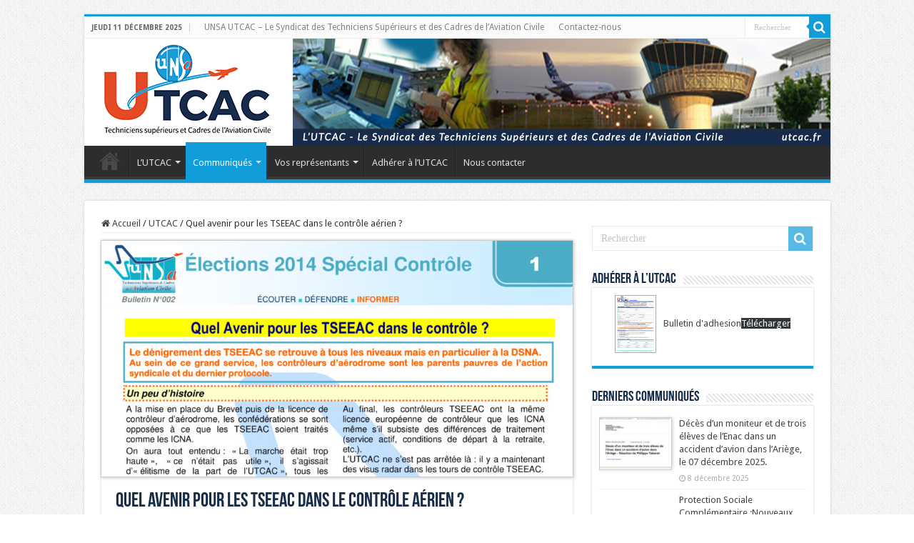

--- FILE ---
content_type: text/html; charset=UTF-8
request_url: https://www.utcac.fr/2014/quel-avenir-pour-les-tseeac-dans-le-controle-aerien/
body_size: 13001
content:
<!DOCTYPE html>
<html lang="fr-FR" prefix="og: http://ogp.me/ns#">
<head>
<meta charset="UTF-8" />
<link rel="profile" href="http://gmpg.org/xfn/11" />
<link rel="pingback" href="https://www.utcac.fr/xmlrpc.php" />
<title>Quel avenir pour les TSEEAC dans le contrôle aérien ? &#8211; UNSA-UTCAC</title>
<meta property="og:title" content="Quel avenir pour les TSEEAC dans le contrôle aérien ? - UNSA-UTCAC"/>
<meta property="og:type" content="article"/>
<meta property="og:description" content="Quel avenir pour les TSEEAC dans le contrôle aérien ? Le dénigrement des TSEEAC se retrouve à tous l"/>
<meta property="og:url" content="https://www.utcac.fr/2014/quel-avenir-pour-les-tseeac-dans-le-controle-aerien/"/>
<meta property="og:site_name" content="UNSA-UTCAC"/>
<meta property="og:image" content="https://www.utcac.fr/wp-content/uploads/utcac_elections_2014_bulletin_na002-pdf-1.jpg" />
<meta name='robots' content='max-image-preview:large' />
<link rel='dns-prefetch' href='//fonts.googleapis.com' />
<link rel="alternate" type="application/rss+xml" title="UNSA-UTCAC &raquo; Flux" href="https://www.utcac.fr/feed/" />
<link rel="alternate" type="application/rss+xml" title="UNSA-UTCAC &raquo; Flux des commentaires" href="https://www.utcac.fr/comments/feed/" />
<link rel="alternate" title="oEmbed (JSON)" type="application/json+oembed" href="https://www.utcac.fr/wp-json/oembed/1.0/embed?url=https%3A%2F%2Fwww.utcac.fr%2F2014%2Fquel-avenir-pour-les-tseeac-dans-le-controle-aerien%2F" />
<link rel="alternate" title="oEmbed (XML)" type="text/xml+oembed" href="https://www.utcac.fr/wp-json/oembed/1.0/embed?url=https%3A%2F%2Fwww.utcac.fr%2F2014%2Fquel-avenir-pour-les-tseeac-dans-le-controle-aerien%2F&#038;format=xml" />
<style id='wp-img-auto-sizes-contain-inline-css' type='text/css'>
img:is([sizes=auto i],[sizes^="auto," i]){contain-intrinsic-size:3000px 1500px}
/*# sourceURL=wp-img-auto-sizes-contain-inline-css */
</style>
<style id='wp-emoji-styles-inline-css' type='text/css'>

	img.wp-smiley, img.emoji {
		display: inline !important;
		border: none !important;
		box-shadow: none !important;
		height: 1em !important;
		width: 1em !important;
		margin: 0 0.07em !important;
		vertical-align: -0.1em !important;
		background: none !important;
		padding: 0 !important;
	}
/*# sourceURL=wp-emoji-styles-inline-css */
</style>
<style id='wp-block-library-inline-css' type='text/css'>
:root{--wp-block-synced-color:#7a00df;--wp-block-synced-color--rgb:122,0,223;--wp-bound-block-color:var(--wp-block-synced-color);--wp-editor-canvas-background:#ddd;--wp-admin-theme-color:#007cba;--wp-admin-theme-color--rgb:0,124,186;--wp-admin-theme-color-darker-10:#006ba1;--wp-admin-theme-color-darker-10--rgb:0,107,160.5;--wp-admin-theme-color-darker-20:#005a87;--wp-admin-theme-color-darker-20--rgb:0,90,135;--wp-admin-border-width-focus:2px}@media (min-resolution:192dpi){:root{--wp-admin-border-width-focus:1.5px}}.wp-element-button{cursor:pointer}:root .has-very-light-gray-background-color{background-color:#eee}:root .has-very-dark-gray-background-color{background-color:#313131}:root .has-very-light-gray-color{color:#eee}:root .has-very-dark-gray-color{color:#313131}:root .has-vivid-green-cyan-to-vivid-cyan-blue-gradient-background{background:linear-gradient(135deg,#00d084,#0693e3)}:root .has-purple-crush-gradient-background{background:linear-gradient(135deg,#34e2e4,#4721fb 50%,#ab1dfe)}:root .has-hazy-dawn-gradient-background{background:linear-gradient(135deg,#faaca8,#dad0ec)}:root .has-subdued-olive-gradient-background{background:linear-gradient(135deg,#fafae1,#67a671)}:root .has-atomic-cream-gradient-background{background:linear-gradient(135deg,#fdd79a,#004a59)}:root .has-nightshade-gradient-background{background:linear-gradient(135deg,#330968,#31cdcf)}:root .has-midnight-gradient-background{background:linear-gradient(135deg,#020381,#2874fc)}:root{--wp--preset--font-size--normal:16px;--wp--preset--font-size--huge:42px}.has-regular-font-size{font-size:1em}.has-larger-font-size{font-size:2.625em}.has-normal-font-size{font-size:var(--wp--preset--font-size--normal)}.has-huge-font-size{font-size:var(--wp--preset--font-size--huge)}.has-text-align-center{text-align:center}.has-text-align-left{text-align:left}.has-text-align-right{text-align:right}.has-fit-text{white-space:nowrap!important}#end-resizable-editor-section{display:none}.aligncenter{clear:both}.items-justified-left{justify-content:flex-start}.items-justified-center{justify-content:center}.items-justified-right{justify-content:flex-end}.items-justified-space-between{justify-content:space-between}.screen-reader-text{border:0;clip-path:inset(50%);height:1px;margin:-1px;overflow:hidden;padding:0;position:absolute;width:1px;word-wrap:normal!important}.screen-reader-text:focus{background-color:#ddd;clip-path:none;color:#444;display:block;font-size:1em;height:auto;left:5px;line-height:normal;padding:15px 23px 14px;text-decoration:none;top:5px;width:auto;z-index:100000}html :where(.has-border-color){border-style:solid}html :where([style*=border-top-color]){border-top-style:solid}html :where([style*=border-right-color]){border-right-style:solid}html :where([style*=border-bottom-color]){border-bottom-style:solid}html :where([style*=border-left-color]){border-left-style:solid}html :where([style*=border-width]){border-style:solid}html :where([style*=border-top-width]){border-top-style:solid}html :where([style*=border-right-width]){border-right-style:solid}html :where([style*=border-bottom-width]){border-bottom-style:solid}html :where([style*=border-left-width]){border-left-style:solid}html :where(img[class*=wp-image-]){height:auto;max-width:100%}:where(figure){margin:0 0 1em}html :where(.is-position-sticky){--wp-admin--admin-bar--position-offset:var(--wp-admin--admin-bar--height,0px)}@media screen and (max-width:600px){html :where(.is-position-sticky){--wp-admin--admin-bar--position-offset:0px}}

/*# sourceURL=wp-block-library-inline-css */
</style><style id='wp-block-paragraph-inline-css' type='text/css'>
.is-small-text{font-size:.875em}.is-regular-text{font-size:1em}.is-large-text{font-size:2.25em}.is-larger-text{font-size:3em}.has-drop-cap:not(:focus):first-letter{float:left;font-size:8.4em;font-style:normal;font-weight:100;line-height:.68;margin:.05em .1em 0 0;text-transform:uppercase}body.rtl .has-drop-cap:not(:focus):first-letter{float:none;margin-left:.1em}p.has-drop-cap.has-background{overflow:hidden}:root :where(p.has-background){padding:1.25em 2.375em}:where(p.has-text-color:not(.has-link-color)) a{color:inherit}p.has-text-align-left[style*="writing-mode:vertical-lr"],p.has-text-align-right[style*="writing-mode:vertical-rl"]{rotate:180deg}
/*# sourceURL=https://www.utcac.fr/wp-includes/blocks/paragraph/style.min.css */
</style>
<style id='global-styles-inline-css' type='text/css'>
:root{--wp--preset--aspect-ratio--square: 1;--wp--preset--aspect-ratio--4-3: 4/3;--wp--preset--aspect-ratio--3-4: 3/4;--wp--preset--aspect-ratio--3-2: 3/2;--wp--preset--aspect-ratio--2-3: 2/3;--wp--preset--aspect-ratio--16-9: 16/9;--wp--preset--aspect-ratio--9-16: 9/16;--wp--preset--color--black: #000000;--wp--preset--color--cyan-bluish-gray: #abb8c3;--wp--preset--color--white: #ffffff;--wp--preset--color--pale-pink: #f78da7;--wp--preset--color--vivid-red: #cf2e2e;--wp--preset--color--luminous-vivid-orange: #ff6900;--wp--preset--color--luminous-vivid-amber: #fcb900;--wp--preset--color--light-green-cyan: #7bdcb5;--wp--preset--color--vivid-green-cyan: #00d084;--wp--preset--color--pale-cyan-blue: #8ed1fc;--wp--preset--color--vivid-cyan-blue: #0693e3;--wp--preset--color--vivid-purple: #9b51e0;--wp--preset--gradient--vivid-cyan-blue-to-vivid-purple: linear-gradient(135deg,rgb(6,147,227) 0%,rgb(155,81,224) 100%);--wp--preset--gradient--light-green-cyan-to-vivid-green-cyan: linear-gradient(135deg,rgb(122,220,180) 0%,rgb(0,208,130) 100%);--wp--preset--gradient--luminous-vivid-amber-to-luminous-vivid-orange: linear-gradient(135deg,rgb(252,185,0) 0%,rgb(255,105,0) 100%);--wp--preset--gradient--luminous-vivid-orange-to-vivid-red: linear-gradient(135deg,rgb(255,105,0) 0%,rgb(207,46,46) 100%);--wp--preset--gradient--very-light-gray-to-cyan-bluish-gray: linear-gradient(135deg,rgb(238,238,238) 0%,rgb(169,184,195) 100%);--wp--preset--gradient--cool-to-warm-spectrum: linear-gradient(135deg,rgb(74,234,220) 0%,rgb(151,120,209) 20%,rgb(207,42,186) 40%,rgb(238,44,130) 60%,rgb(251,105,98) 80%,rgb(254,248,76) 100%);--wp--preset--gradient--blush-light-purple: linear-gradient(135deg,rgb(255,206,236) 0%,rgb(152,150,240) 100%);--wp--preset--gradient--blush-bordeaux: linear-gradient(135deg,rgb(254,205,165) 0%,rgb(254,45,45) 50%,rgb(107,0,62) 100%);--wp--preset--gradient--luminous-dusk: linear-gradient(135deg,rgb(255,203,112) 0%,rgb(199,81,192) 50%,rgb(65,88,208) 100%);--wp--preset--gradient--pale-ocean: linear-gradient(135deg,rgb(255,245,203) 0%,rgb(182,227,212) 50%,rgb(51,167,181) 100%);--wp--preset--gradient--electric-grass: linear-gradient(135deg,rgb(202,248,128) 0%,rgb(113,206,126) 100%);--wp--preset--gradient--midnight: linear-gradient(135deg,rgb(2,3,129) 0%,rgb(40,116,252) 100%);--wp--preset--font-size--small: 13px;--wp--preset--font-size--medium: 20px;--wp--preset--font-size--large: 36px;--wp--preset--font-size--x-large: 42px;--wp--preset--spacing--20: 0.44rem;--wp--preset--spacing--30: 0.67rem;--wp--preset--spacing--40: 1rem;--wp--preset--spacing--50: 1.5rem;--wp--preset--spacing--60: 2.25rem;--wp--preset--spacing--70: 3.38rem;--wp--preset--spacing--80: 5.06rem;--wp--preset--shadow--natural: 6px 6px 9px rgba(0, 0, 0, 0.2);--wp--preset--shadow--deep: 12px 12px 50px rgba(0, 0, 0, 0.4);--wp--preset--shadow--sharp: 6px 6px 0px rgba(0, 0, 0, 0.2);--wp--preset--shadow--outlined: 6px 6px 0px -3px rgb(255, 255, 255), 6px 6px rgb(0, 0, 0);--wp--preset--shadow--crisp: 6px 6px 0px rgb(0, 0, 0);}:where(.is-layout-flex){gap: 0.5em;}:where(.is-layout-grid){gap: 0.5em;}body .is-layout-flex{display: flex;}.is-layout-flex{flex-wrap: wrap;align-items: center;}.is-layout-flex > :is(*, div){margin: 0;}body .is-layout-grid{display: grid;}.is-layout-grid > :is(*, div){margin: 0;}:where(.wp-block-columns.is-layout-flex){gap: 2em;}:where(.wp-block-columns.is-layout-grid){gap: 2em;}:where(.wp-block-post-template.is-layout-flex){gap: 1.25em;}:where(.wp-block-post-template.is-layout-grid){gap: 1.25em;}.has-black-color{color: var(--wp--preset--color--black) !important;}.has-cyan-bluish-gray-color{color: var(--wp--preset--color--cyan-bluish-gray) !important;}.has-white-color{color: var(--wp--preset--color--white) !important;}.has-pale-pink-color{color: var(--wp--preset--color--pale-pink) !important;}.has-vivid-red-color{color: var(--wp--preset--color--vivid-red) !important;}.has-luminous-vivid-orange-color{color: var(--wp--preset--color--luminous-vivid-orange) !important;}.has-luminous-vivid-amber-color{color: var(--wp--preset--color--luminous-vivid-amber) !important;}.has-light-green-cyan-color{color: var(--wp--preset--color--light-green-cyan) !important;}.has-vivid-green-cyan-color{color: var(--wp--preset--color--vivid-green-cyan) !important;}.has-pale-cyan-blue-color{color: var(--wp--preset--color--pale-cyan-blue) !important;}.has-vivid-cyan-blue-color{color: var(--wp--preset--color--vivid-cyan-blue) !important;}.has-vivid-purple-color{color: var(--wp--preset--color--vivid-purple) !important;}.has-black-background-color{background-color: var(--wp--preset--color--black) !important;}.has-cyan-bluish-gray-background-color{background-color: var(--wp--preset--color--cyan-bluish-gray) !important;}.has-white-background-color{background-color: var(--wp--preset--color--white) !important;}.has-pale-pink-background-color{background-color: var(--wp--preset--color--pale-pink) !important;}.has-vivid-red-background-color{background-color: var(--wp--preset--color--vivid-red) !important;}.has-luminous-vivid-orange-background-color{background-color: var(--wp--preset--color--luminous-vivid-orange) !important;}.has-luminous-vivid-amber-background-color{background-color: var(--wp--preset--color--luminous-vivid-amber) !important;}.has-light-green-cyan-background-color{background-color: var(--wp--preset--color--light-green-cyan) !important;}.has-vivid-green-cyan-background-color{background-color: var(--wp--preset--color--vivid-green-cyan) !important;}.has-pale-cyan-blue-background-color{background-color: var(--wp--preset--color--pale-cyan-blue) !important;}.has-vivid-cyan-blue-background-color{background-color: var(--wp--preset--color--vivid-cyan-blue) !important;}.has-vivid-purple-background-color{background-color: var(--wp--preset--color--vivid-purple) !important;}.has-black-border-color{border-color: var(--wp--preset--color--black) !important;}.has-cyan-bluish-gray-border-color{border-color: var(--wp--preset--color--cyan-bluish-gray) !important;}.has-white-border-color{border-color: var(--wp--preset--color--white) !important;}.has-pale-pink-border-color{border-color: var(--wp--preset--color--pale-pink) !important;}.has-vivid-red-border-color{border-color: var(--wp--preset--color--vivid-red) !important;}.has-luminous-vivid-orange-border-color{border-color: var(--wp--preset--color--luminous-vivid-orange) !important;}.has-luminous-vivid-amber-border-color{border-color: var(--wp--preset--color--luminous-vivid-amber) !important;}.has-light-green-cyan-border-color{border-color: var(--wp--preset--color--light-green-cyan) !important;}.has-vivid-green-cyan-border-color{border-color: var(--wp--preset--color--vivid-green-cyan) !important;}.has-pale-cyan-blue-border-color{border-color: var(--wp--preset--color--pale-cyan-blue) !important;}.has-vivid-cyan-blue-border-color{border-color: var(--wp--preset--color--vivid-cyan-blue) !important;}.has-vivid-purple-border-color{border-color: var(--wp--preset--color--vivid-purple) !important;}.has-vivid-cyan-blue-to-vivid-purple-gradient-background{background: var(--wp--preset--gradient--vivid-cyan-blue-to-vivid-purple) !important;}.has-light-green-cyan-to-vivid-green-cyan-gradient-background{background: var(--wp--preset--gradient--light-green-cyan-to-vivid-green-cyan) !important;}.has-luminous-vivid-amber-to-luminous-vivid-orange-gradient-background{background: var(--wp--preset--gradient--luminous-vivid-amber-to-luminous-vivid-orange) !important;}.has-luminous-vivid-orange-to-vivid-red-gradient-background{background: var(--wp--preset--gradient--luminous-vivid-orange-to-vivid-red) !important;}.has-very-light-gray-to-cyan-bluish-gray-gradient-background{background: var(--wp--preset--gradient--very-light-gray-to-cyan-bluish-gray) !important;}.has-cool-to-warm-spectrum-gradient-background{background: var(--wp--preset--gradient--cool-to-warm-spectrum) !important;}.has-blush-light-purple-gradient-background{background: var(--wp--preset--gradient--blush-light-purple) !important;}.has-blush-bordeaux-gradient-background{background: var(--wp--preset--gradient--blush-bordeaux) !important;}.has-luminous-dusk-gradient-background{background: var(--wp--preset--gradient--luminous-dusk) !important;}.has-pale-ocean-gradient-background{background: var(--wp--preset--gradient--pale-ocean) !important;}.has-electric-grass-gradient-background{background: var(--wp--preset--gradient--electric-grass) !important;}.has-midnight-gradient-background{background: var(--wp--preset--gradient--midnight) !important;}.has-small-font-size{font-size: var(--wp--preset--font-size--small) !important;}.has-medium-font-size{font-size: var(--wp--preset--font-size--medium) !important;}.has-large-font-size{font-size: var(--wp--preset--font-size--large) !important;}.has-x-large-font-size{font-size: var(--wp--preset--font-size--x-large) !important;}
/*# sourceURL=global-styles-inline-css */
</style>

<style id='classic-theme-styles-inline-css' type='text/css'>
/*! This file is auto-generated */
.wp-block-button__link{color:#fff;background-color:#32373c;border-radius:9999px;box-shadow:none;text-decoration:none;padding:calc(.667em + 2px) calc(1.333em + 2px);font-size:1.125em}.wp-block-file__button{background:#32373c;color:#fff;text-decoration:none}
/*# sourceURL=/wp-includes/css/classic-themes.min.css */
</style>
<link rel='stylesheet' id='taqyeem-buttons-style-css' href='https://www.utcac.fr/wp-content/plugins/taqyeem-buttons/assets/style.css' type='text/css' media='all' />
<link rel='stylesheet' id='taqyeem-style-css' href='https://www.utcac.fr/wp-content/plugins/taqyeem/style.css' type='text/css' media='all' />
<link rel='stylesheet' id='tie-style-css' href='https://www.utcac.fr/wp-content/themes/sahifa/style.css' type='text/css' media='all' />
<link rel='stylesheet' id='tie-ilightbox-skin-css' href='https://www.utcac.fr/wp-content/themes/sahifa/css/ilightbox/dark-skin/skin.css' type='text/css' media='all' />
<link rel='stylesheet' id='Droid+Sans-css' href='https://fonts.googleapis.com/css?family=Droid+Sans%3Aregular%2C700&#038;subset=latin%2Clatin-ext' type='text/css' media='all' />
<link rel='stylesheet' id='wp_mailjet_form_builder_widget-widget-front-styles-css' href='https://www.utcac.fr/wp-content/plugins/mailjet-for-wordpress/src/widgetformbuilder/css/front-widget.css' type='text/css' media='all' />
<script type="text/javascript" src="https://www.utcac.fr/wp-includes/js/jquery/jquery.min.js" id="jquery-core-js"></script>
<script type="text/javascript" src="https://www.utcac.fr/wp-includes/js/jquery/jquery-migrate.min.js" id="jquery-migrate-js"></script>
<script type="text/javascript" src="https://www.utcac.fr/wp-content/plugins/taqyeem/js/tie.js" id="taqyeem-main-js"></script>
<link rel="https://api.w.org/" href="https://www.utcac.fr/wp-json/" /><link rel="alternate" title="JSON" type="application/json" href="https://www.utcac.fr/wp-json/wp/v2/posts/3924" /><link rel="EditURI" type="application/rsd+xml" title="RSD" href="https://www.utcac.fr/xmlrpc.php?rsd" />
<meta name="generator" content="WordPress 6.9" />
<link rel="canonical" href="https://www.utcac.fr/2014/quel-avenir-pour-les-tseeac-dans-le-controle-aerien/" />
<link rel='shortlink' href='https://www.utcac.fr/?p=3924' />
<script type='text/javascript'>
/* <![CDATA[ */
var taqyeem = {"ajaxurl":"https://www.utcac.fr/wp-admin/admin-ajax.php" , "your_rating":"Your Rating:"};
/* ]]> */
</script>

<style type="text/css" media="screen">

</style>
<link rel="shortcut icon" href="https://www.utcac.fr/wp-content/uploads/apple-touch-icon-152x152-1.png" title="Favicon" />
<!--[if IE]>
<script type="text/javascript">jQuery(document).ready(function (){ jQuery(".menu-item").has("ul").children("a").attr("aria-haspopup", "true");});</script>
<![endif]-->
<!--[if lt IE 9]>
<script src="https://www.utcac.fr/wp-content/themes/sahifa/js/html5.js"></script>
<script src="https://www.utcac.fr/wp-content/themes/sahifa/js/selectivizr-min.js"></script>
<![endif]-->
<!--[if IE 9]>
<link rel="stylesheet" type="text/css" media="all" href="https://www.utcac.fr/wp-content/themes/sahifa/css/ie9.css" />
<![endif]-->
<!--[if IE 8]>
<link rel="stylesheet" type="text/css" media="all" href="https://www.utcac.fr/wp-content/themes/sahifa/css/ie8.css" />
<![endif]-->
<!--[if IE 7]>
<link rel="stylesheet" type="text/css" media="all" href="https://www.utcac.fr/wp-content/themes/sahifa/css/ie7.css" />
<![endif]-->


<meta name="viewport" content="width=device-width, initial-scale=1.0" />
<link rel="apple-touch-icon-precomposed" sizes="144x144" href="https://www.utcac.fr/wp-content/uploads/apple-touch-icon-144x144-1.png" />
<link rel="apple-touch-icon-precomposed" sizes="120x120" href="https://www.utcac.fr/wp-content/uploads/apple-touch-icon.png" />
<link rel="apple-touch-icon-precomposed" sizes="72x72" href="https://www.utcac.fr/wp-content/uploads/apple-touch-icon-72x72-1.png" />
<link rel="apple-touch-icon-precomposed" href="https://www.utcac.fr/wp-content/uploads/apple-touch-icon-57x57-1.png" />



<style type="text/css" media="screen">

body{
	font-family: 'Droid Sans';
}

.page-title{
	color :#182d4a;
}

.post-title{
	color :#182d4a;
	font-weight: 900;
}

h2.post-box-title, h2.post-box-title a{
	color :#182d4a;
}

h3.post-box-title, h3.post-box-title a{
	color :#182d4a;
}

body.single .entry, body.page .entry{
	font-size : 14px;
}

.widget-top h4, .widget-top h4 a{
	color :#182d4a;
}

.cat-box-title h2, .cat-box-title h2 a, .block-head h3, #respond h3, #comments-title, h2.review-box-header, .woocommerce-tabs .entry-content h2, .woocommerce .related.products h2, .entry .woocommerce h2, .woocommerce-billing-fields h3, .woocommerce-shipping-fields h3, #order_review_heading, #bbpress-forums fieldset.bbp-form legend, #buddypress .item-body h4, #buddypress #item-body h4{
	color :#182d4a;
}

::-webkit-scrollbar {
	width: 8px;
	height:8px;
}

#main-nav,
.cat-box-content,
#sidebar .widget-container,
.post-listing,
#commentform {
	border-bottom-color: #109dd9;
}

.search-block .search-button,
#topcontrol,
#main-nav ul li.current-menu-item a,
#main-nav ul li.current-menu-item a:hover,
#main-nav ul li.current_page_parent a,
#main-nav ul li.current_page_parent a:hover,
#main-nav ul li.current-menu-parent a,
#main-nav ul li.current-menu-parent a:hover,
#main-nav ul li.current-page-ancestor a,
#main-nav ul li.current-page-ancestor a:hover,
.pagination span.current,
.share-post span.share-text,
.flex-control-paging li a.flex-active,
.ei-slider-thumbs li.ei-slider-element,
.review-percentage .review-item span span,
.review-final-score,
.button,
a.button,
a.more-link,
#main-content input[type="submit"],
.form-submit #submit,
#login-form .login-button,
.widget-feedburner .feedburner-subscribe,
input[type="submit"],
#buddypress button,
#buddypress a.button,
#buddypress input[type=submit],
#buddypress input[type=reset],
#buddypress ul.button-nav li a,
#buddypress div.generic-button a,
#buddypress .comment-reply-link,
#buddypress div.item-list-tabs ul li a span,
#buddypress div.item-list-tabs ul li.selected a,
#buddypress div.item-list-tabs ul li.current a,
#buddypress #members-directory-form div.item-list-tabs ul li.selected span,
#members-list-options a.selected,
#groups-list-options a.selected,
body.dark-skin #buddypress div.item-list-tabs ul li a span,
body.dark-skin #buddypress div.item-list-tabs ul li.selected a,
body.dark-skin #buddypress div.item-list-tabs ul li.current a,
body.dark-skin #members-list-options a.selected,
body.dark-skin #groups-list-options a.selected,
.search-block-large .search-button,
#featured-posts .flex-next:hover,
#featured-posts .flex-prev:hover,
a.tie-cart span.shooping-count,
.woocommerce span.onsale,
.woocommerce-page span.onsale ,
.woocommerce .widget_price_filter .ui-slider .ui-slider-handle,
.woocommerce-page .widget_price_filter .ui-slider .ui-slider-handle,
#check-also-close,
a.post-slideshow-next,
a.post-slideshow-prev,
.widget_price_filter .ui-slider .ui-slider-handle,
.quantity .minus:hover,
.quantity .plus:hover,
.mejs-container .mejs-controls .mejs-time-rail .mejs-time-current,
#reading-position-indicator  {
	background-color:#109dd9;
}

::-webkit-scrollbar-thumb{
	background-color:#109dd9 !important;
}

#theme-footer,
#theme-header,
.top-nav ul li.current-menu-item:before,
#main-nav .menu-sub-content ,
#main-nav ul ul,
#check-also-box {
	border-top-color: #109dd9;
}

.search-block:after {
	border-right-color:#109dd9;
}

body.rtl .search-block:after {
	border-left-color:#109dd9;
}

#main-nav ul > li.menu-item-has-children:hover > a:after,
#main-nav ul > li.mega-menu:hover > a:after {
	border-color:transparent transparent #109dd9;
}

.widget.timeline-posts li a:hover,
.widget.timeline-posts li a:hover span.tie-date {
	color: #109dd9;
}

.widget.timeline-posts li a:hover span.tie-date:before {
	background: #109dd9;
	border-color: #109dd9;
}

#order_review,
#order_review_heading {
	border-color: #109dd9;
}


body {
	background-image : url(https://www.utcac.fr/wp-content/themes/sahifa/images/patterns/body-bg1.png);
	background-position: top center;
}

a:hover {
	color: #e5502f;
	text-decoration: underline;
}
		
.breaking-news span.breaking-news-title {background: #e5502f;}

h2.post-box-title, h2.post-box-title a { font-weight:700;}
.entry h2 {font-size:1.5rem; color:#109dd9;}
.entry h3 {font-size:1.3rem; color:#555555;margin-left:20px;}
figcaption {color:#999999;}

.trombinoscope img {height:150px!important;}
.trombinoscope figure {text-align:center;}

.post-thumbnail, .single-post-thumb {
    aspect-ratio:2;
    overflow: hidden;
    border: 1px solid #ccc;
    filter: drop-shadow(1px 1px 2px #cccccc);
}

.cat-box.recent-box .post-thumbnail { width:35%; }

.post-tag.tag-corps { margin:0; }
.post-tag.tag-corps a { background-color:#e5502f;font-size:14px; }
.post-tag.tag-corps a::before { border-right-color:#e5502f; }

@media only screen and (max-width: 985px) and (min-width: 768px){
	header .logo {overflow: hidden;}
header .logo img {margin-left: 40px;}
}

@media only screen and (max-width: 767px) and (min-width: 480px){
	header .logo {overflow: hidden;}
header .logo img {margin-left: 40px;}
}

@media only screen and (max-width: 479px) and (min-width: 320px){
	header .logo {overflow: hidden;}
header .logo img {margin-left: 50px;}
#slide-out-open {top:15px;}
section, .widget {margin-left:1rem;margin-right:1rem;}
}

</style>

		<script type="text/javascript">
			/* <![CDATA[ */
				var sf_position = '0';
				var sf_templates = "<a href=\"{search_url_escaped}\">Aucun r\u00e9sultat<\/a>";
				var sf_input = '.search-live';
				jQuery(document).ready(function(){
					jQuery(sf_input).ajaxyLiveSearch({"expand":false,"searchUrl":"https:\/\/www.utcac.fr\/?s=%s","text":"Search","delay":500,"iwidth":180,"width":315,"ajaxUrl":"https:\/\/www.utcac.fr\/wp-admin\/admin-ajax.php","rtl":0});
					jQuery(".live-search_ajaxy-selective-input").keyup(function() {
						var width = jQuery(this).val().length * 8;
						if(width < 50) {
							width = 50;
						}
						jQuery(this).width(width);
					});
					jQuery(".live-search_ajaxy-selective-search").click(function() {
						jQuery(this).find(".live-search_ajaxy-selective-input").focus();
					});
					jQuery(".live-search_ajaxy-selective-close").click(function() {
						jQuery(this).parent().remove();
					});
				});
			/* ]]> */
		</script>
				<style type="text/css" id="wp-custom-css">
			.m-0 {margin:0!important;}
.mx-0 {margin-left:0!important;margin-right:0!important;}
.my-0 {margin-top:0!important;margin-bottom:0!important;}
.mt-0 {margin-top:0!important;}
.mb-0 {margin-bottom:0!important;}		</style>
		</head>
<body id="top" class="wp-singular post-template-default single single-post postid-3924 single-format-standard wp-custom-logo wp-theme-sahifa lazy-enabled">

<div class="wrapper-outer">

	<div class="background-cover"></div>

	<aside id="slide-out">

			<div class="search-mobile">
			<form method="get" id="searchform-mobile" action="https://www.utcac.fr/">
				<button class="search-button" type="submit" value="Rechercher"><i class="fa fa-search"></i></button>
				<input type="text" id="s-mobile" name="s" title="Rechercher" value="Rechercher" onfocus="if (this.value == 'Rechercher') {this.value = '';}" onblur="if (this.value == '') {this.value = 'Rechercher';}"  />
			</form>
		</div><!-- .search-mobile /-->
	
	
		<div id="mobile-menu" ></div>
	</aside><!-- #slide-out /-->

		<div id="wrapper" class="boxed">
		<div class="inner-wrapper">

		<header id="theme-header" class="theme-header full-logo">
						<div id="top-nav" class="top-nav">
				<div class="container">

							<span class="today-date">jeudi 11 décembre 2025</span>
				<div class="top-menu"><ul id="menu-top-menu" class="menu"><li id="menu-item-94" class="menu-item menu-item-type-custom menu-item-object-custom menu-item-home menu-item-94"><a href="https://www.utcac.fr">UNSA UTCAC &#8211; Le Syndicat des Techniciens Supérieurs et des Cadres de l&rsquo;Aviation Civile</a></li>
<li id="menu-item-93" class="menu-item menu-item-type-post_type menu-item-object-page menu-item-93"><a href="https://www.utcac.fr/contacts/">Contactez-nous</a></li>
</ul></div>
						<div class="search-block">
						<form method="get" id="searchform-header" action="https://www.utcac.fr/">
							<button class="search-button" type="submit" value="Rechercher"><i class="fa fa-search"></i></button>
							<input class="search-live" type="text" id="s-header" name="s" title="Rechercher" value="Rechercher" onfocus="if (this.value == 'Rechercher') {this.value = '';}" onblur="if (this.value == '') {this.value = 'Rechercher';}"  />
						</form>
					</div><!-- .search-block /-->
	
	
				</div><!-- .container /-->
			</div><!-- .top-menu /-->
			
		<div class="header-content">

					<a id="slide-out-open" class="slide-out-open" href="#"><span></span></a>
		
			<div class="logo" style=" margin-top:10px; margin-bottom:10px;">
			<h2>								<a title="UNSA-UTCAC" href="https://www.utcac.fr/">
					<img src="https://www.utcac.fr/wp-content/uploads/bandeau@1x.png" alt="UNSA-UTCAC" width="1045" height="150" /><strong>UNSA-UTCAC Le Syndicat des Techniciens Supérieurs et des Cadres de l&#039;Aviation Civile</strong>
				</a>
			</h2>			</div><!-- .logo /-->
<script type="text/javascript">
jQuery(document).ready(function($) {
	var retina = window.devicePixelRatio > 1 ? true : false;
	if(retina) {
       	jQuery('#theme-header .logo img').attr('src',		'https://www.utcac.fr/wp-content/uploads/bandeau@2x.png');
       	jQuery('#theme-header .logo img').attr('width',		'1045');
       	jQuery('#theme-header .logo img').attr('height',	'150');
	}
});
</script>
						<div class="clear"></div>

		</div>
													<nav id="main-nav" class="fixed-enabled">
				<div class="container">

				
					<div class="main-menu"><ul id="menu-menu-principal" class="menu"><li id="menu-item-90" class="menu-item menu-item-type-custom menu-item-object-custom menu-item-home menu-item-90"><a href="https://www.utcac.fr">Accueil</a></li>
<li id="menu-item-157" class="menu-item menu-item-type-post_type menu-item-object-page menu-item-has-children menu-item-157"><a href="https://www.utcac.fr/presentation/">L&rsquo;UTCAC</a>
<ul class="sub-menu menu-sub-content">
	<li id="menu-item-159" class="menu-item menu-item-type-post_type menu-item-object-page menu-item-159"><a href="https://www.utcac.fr/presentation/">Présentation de l&rsquo;UTCAC</a></li>
	<li id="menu-item-196" class="menu-item menu-item-type-post_type menu-item-object-page menu-item-has-children menu-item-196"><a href="https://www.utcac.fr/presentation/tseeac/">Les corps représentés</a>
	<ul class="sub-menu menu-sub-content">
		<li id="menu-item-199" class="menu-item menu-item-type-post_type menu-item-object-page menu-item-199"><a href="https://www.utcac.fr/presentation/tseeac/">TSEEAC</a></li>
		<li id="menu-item-197" class="menu-item menu-item-type-post_type menu-item-object-page menu-item-197"><a href="https://www.utcac.fr/presentation/ieeac/">IEEAC</a></li>
		<li id="menu-item-198" class="menu-item menu-item-type-post_type menu-item-object-page menu-item-198"><a href="https://www.utcac.fr/presentation/attaac/">ATTAAC</a></li>
	</ul>
</li>
	<li id="menu-item-222" class="menu-item menu-item-type-post_type menu-item-object-page menu-item-222"><a href="https://www.utcac.fr/presentation/resolution-generale/">Résolution générale</a></li>
</ul>
</li>
<li id="menu-item-3117" class="menu-item menu-item-type-taxonomy menu-item-object-category current-post-ancestor current-menu-parent current-post-parent menu-item-has-children menu-item-3117"><a href="https://www.utcac.fr/publications/utcac/">Communiqués</a>
<ul class="sub-menu menu-sub-content">
	<li id="menu-item-3118" class="menu-item menu-item-type-taxonomy menu-item-object-post_tag menu-item-3118"><a href="https://www.utcac.fr/espace/tseeac/">Espace TSEEAC</a></li>
	<li id="menu-item-3119" class="menu-item menu-item-type-taxonomy menu-item-object-post_tag menu-item-3119"><a href="https://www.utcac.fr/espace/ieeac/">Espace IEEAC</a></li>
	<li id="menu-item-3120" class="menu-item menu-item-type-taxonomy menu-item-object-post_tag menu-item-3120"><a href="https://www.utcac.fr/espace/attaac/">Espace ATTAAC</a></li>
</ul>
</li>
<li id="menu-item-138" class="menu-item menu-item-type-post_type menu-item-object-page menu-item-has-children menu-item-138"><a href="https://www.utcac.fr/representants-nationaux/">Vos représentants</a>
<ul class="sub-menu menu-sub-content">
	<li id="menu-item-139" class="menu-item menu-item-type-post_type menu-item-object-page menu-item-139"><a href="https://www.utcac.fr/representants-nationaux/">Représentants Nationaux</a></li>
	<li id="menu-item-140" class="menu-item menu-item-type-post_type menu-item-object-page menu-item-140"><a href="https://www.utcac.fr/elus-cap/">Élus en CAP</a></li>
</ul>
</li>
<li id="menu-item-208" class="menu-item menu-item-type-post_type menu-item-object-page menu-item-208"><a href="https://www.utcac.fr/adherer/">Adhérer à l&rsquo;UTCAC</a></li>
<li id="menu-item-91" class="menu-item menu-item-type-post_type menu-item-object-page menu-item-91"><a href="https://www.utcac.fr/contacts/">Nous contacter</a></li>
</ul></div>					
					
				</div>
			</nav><!-- .main-nav /-->
					</header><!-- #header /-->

	
	
	<div id="main-content" class="container">

	
	
	
	
	
	<div class="content">

		
		<nav id="crumbs"><a href="https://www.utcac.fr/"><span class="fa fa-home" aria-hidden="true"></span> Accueil</a><span class="delimiter">/</span><a href="https://www.utcac.fr/publications/utcac/">UTCAC</a><span class="delimiter">/</span><span class="current">Quel avenir pour les TSEEAC dans le contrôle aérien ?</span></nav><script type="application/ld+json">{"@context":"http:\/\/schema.org","@type":"BreadcrumbList","@id":"#Breadcrumb","itemListElement":[{"@type":"ListItem","position":1,"item":{"name":"Accueil","@id":"https:\/\/www.utcac.fr\/"}},{"@type":"ListItem","position":2,"item":{"name":"UTCAC","@id":"https:\/\/www.utcac.fr\/publications\/utcac\/"}}]}</script>
		

		
		<article class="post-listing post-3924 post type-post status-publish format-standard has-post-thumbnail  category-utcac tag-elections tag-tseeac" id="the-post">
			
			<div class="single-post-thumb">
			<a href="https://www.utcac.fr/wp-content/uploads/utcac_elections_2014_bulletin_na002.pdf" title="Lire le communiqué : Quel avenir pour les TSEEAC dans le contrôle aérien ?" target="_blank"><img width="660" height="330" src="https://www.utcac.fr/wp-content/uploads/utcac_elections_2014_bulletin_na002-pdf-1-660x330.jpg" class="attachment-slider size-slider wp-post-image" alt="" decoding="async" fetchpriority="high" /></a>		</div>
	
		


			<div class="post-inner">

							<h1 class="name post-title entry-title"><span itemprop="name">Quel avenir pour les TSEEAC dans le contrôle aérien ?</span></h1>

						
<p class="post-meta">
	
		
	<span class="tie-date"><i class="fa fa-clock-o"></i>11 novembre 2014</span>	
	<span class="post-cats"><i class="fa fa-folder"></i><a href="https://www.utcac.fr/publications/utcac/" rel="category tag">UTCAC</a></span>
	
</p>
<div class="clear"></div>
			
				<div class="entry">
					
					
					<p>Quel avenir pour les TSEEAC dans le contrôle aérien ?</p>
<p>Le dénigrement des TSEEAC se retrouve à tous les niveaux mais en particulier à la DSNA.Au sein de ce grand service, les contrôleurs d’aérodrome sont les parents pauvres de l’action syndicale et du dernier protocole.</p>
<p>Le dénigrement des TSEEAC se retrouve à tous les niveaux mais en particulier à la DSNA.Au sein de ce grand service, les contrôleurs d’aérodrome sont les parents pauvres de l’action syndicale et du dernier protocole.<br />
Lire le Bulletin N°02 &#8211; Spécial élections</p>
					
									</div><!-- .entry /-->


								<div class="clear"></div>
			</div><!-- .post-inner -->

			<script type="application/ld+json" class="tie-schema-graph">{"@context":"http:\/\/schema.org","@type":"Article","dateCreated":"2014-11-11T00:00:00+02:00","datePublished":"2014-11-11T00:00:00+02:00","dateModified":"2014-11-11T00:00:00+02:00","headline":"Quel avenir pour les TSEEAC dans le contr\u00f4le a\u00e9rien ?","name":"Quel avenir pour les TSEEAC dans le contr\u00f4le a\u00e9rien ?","keywords":"\u00c9lections,TSEEAC","url":"https:\/\/www.utcac.fr\/2014\/quel-avenir-pour-les-tseeac-dans-le-controle-aerien\/","description":"Quel avenir pour les TSEEAC dans le contr\u00f4le a\u00e9rien ? Le d\u00e9nigrement des TSEEAC se retrouve \u00e0 tous les niveaux mais en particulier \u00e0 la DSNA.Au sein de ce grand service, les contr\u00f4leurs d\u2019a\u00e9rodrome so","copyrightYear":"2014","publisher":{"@id":"#Publisher","@type":"Organization","name":"UNSA-UTCAC","logo":{"@type":"ImageObject","url":"https:\/\/www.utcac.fr\/wp-content\/uploads\/bandeau@2x.png"}},"sourceOrganization":{"@id":"#Publisher"},"copyrightHolder":{"@id":"#Publisher"},"mainEntityOfPage":{"@type":"WebPage","@id":"https:\/\/www.utcac.fr\/2014\/quel-avenir-pour-les-tseeac-dans-le-controle-aerien\/","breadcrumb":{"@id":"#crumbs"}},"author":{"@type":"Person","name":"UTCAC","url":"https:\/\/www.utcac.fr\/author\/utcac\/"},"articleSection":"UTCAC","articleBody":"Quel avenir pour les TSEEAC dans le contr\u00f4le a\u00e9rien ?\n\nLe d\u00e9nigrement des TSEEAC se retrouve \u00e0 tous les niveaux mais en particulier \u00e0 la DSNA.Au sein de ce grand service, les contr\u00f4leurs d\u2019a\u00e9rodrome sont les parents pauvres de l\u2019action syndicale et du dernier protocole.\n\nLe d\u00e9nigrement des TSEEAC se retrouve \u00e0 tous les niveaux mais en particulier \u00e0 la DSNA.Au sein de ce grand service, les contr\u00f4leurs d\u2019a\u00e9rodrome sont les parents pauvres de l\u2019action syndicale et du dernier protocole.\nLire le Bulletin N\u00b002 - Sp\u00e9cial \u00e9lections","image":{"@type":"ImageObject","url":"https:\/\/www.utcac.fr\/wp-content\/uploads\/utcac_elections_2014_bulletin_na002-pdf-1.jpg","width":1536,"height":2174}}</script>
		</article><!-- .post-listing -->
		<p class="post-tag">Mots-clés<a href="https://www.utcac.fr/espace/elections/" rel="tag">Élections</a> <a href="https://www.utcac.fr/espace/tseeac/" rel="tag">TSEEAC</a></p>

		
		

				<div class="post-navigation">
			<div class="post-previous"><a href="https://www.utcac.fr/2014/reunion-du-ct-dgac-du-5-novembre-2014/" rel="prev"><span>Précédent</span> Réunion du CT DGAC du 5 novembre 2014</a></div>
			<div class="post-next"><a href="https://www.utcac.fr/2014/les-professions-de-foi-de-lunsa-pour-les-ct-de-proximite/" rel="next"><span>Suivant</span> Les professions de foi de l&rsquo;UNSA pour les CT de proximité</a></div>
		</div><!-- .post-navigation -->
		
		
			
	<section id="check-also-box" class="post-listing check-also-right">
		<a href="#" id="check-also-close"><i class="fa fa-close"></i></a>

		<div class="block-head">
			<h3>À lire aussi</h3>
		</div>

				<div class="check-also-post">
						
			<div class="post-thumbnail">
				<a href="https://www.utcac.fr/2025/deces-dun-moniteur-et-de-trois-eleves-de-lenac-dans-un-accident-davion-dans-lariege-le-07-decembre-2025/">
					<a href="https://www.utcac.fr/wp-content/uploads/Communique-de-presse-ministre-des-transports.pdf" title="Lire le communiqué : Décès d’un moniteur et de trois élèves de l’Enac dans un accident d’avion dans l’Ariège, le 07 décembre 2025." target="_blank"><img width="310" height="165" src="https://www.utcac.fr/wp-content/uploads/Communique-de-presse-ministre-des-transports-pdf-310x165.jpg" class="attachment-tie-medium size-tie-medium thumb-of-pdf wp-post-image" alt="thumbnail of Communiqué de presse &#8211; ministre des transports" decoding="async" /></a>					<span class="fa overlay-icon"></span>
				</a>
			</div><!-- post-thumbnail /-->
						
			<h2 class="post-title"><a href="https://www.utcac.fr/2025/deces-dun-moniteur-et-de-trois-eleves-de-lenac-dans-un-accident-davion-dans-lariege-le-07-decembre-2025/" rel="bookmark">Décès d’un moniteur et de trois élèves de l’Enac dans un accident d’avion dans l’Ariège, le 07 décembre 2025.</a></h2>
			<p>C&rsquo;est avec une profonde tristesse que nous avons appris le décès de 3 élèves GSEA &hellip;</p>
		</div>
			</section>
			
			
	
		
				
<div id="comments">


<div class="clear"></div>


</div><!-- #comments -->

	</div><!-- .content -->
<aside id="sidebar">
	<div class="theiaStickySidebar">
		<div class="search-block-large widget">
			<form method="get" action="https://www.utcac.fr/">
				<button class="search-button" type="submit" value="Rechercher"><i class="fa fa-search"></i></button>
				<input type="text" id="s" name="s" value="Rechercher" onfocus="if (this.value == 'Rechercher') {this.value = '';}" onblur="if (this.value == '') {this.value = 'Rechercher';}"  />
			</form>
		</div><!-- .search-block /-->
<div id="text-html-widget-7" class="widget text-html"><div class="widget-top"><h4>Adhérer à l&rsquo;UTCAC</h4><div class="stripe-line"></div></div>
						<div class="widget-container"><div style="text-align:center;"><div class="wp-block-file" style="margin-bottom:8px">
<a id="wp-block-file--media-5cbe7f43-e4ff-4b55-9926-08ba9b23ec05" href="https://www.utcac.fr/wp-content/uploads/bulletin-adhesion.pdf" target="_blank" rel="noreferrer noopener"><img src="https://www.utcac.fr/wp-content/uploads/bulletin-adhesion-pdf-1-212x300.jpg" style="width:20%;border:1px solid #aaa;margin-right:10px;">Bulletin d'adhesion</a><a href="https://www.utcac.fr/wp-content/uploads/bulletin-adhesion.pdf" class="wp-block-file__button" download aria-describedby="wp-block-file--media-5cbe7f43-e4ff-4b55-9926-08ba9b23ec05">Télécharger</a></div>
				</div><div class="clear"></div></div></div><!-- .widget /--><div id="posts-list-widget-2" class="widget posts-list"><div class="widget-top"><h4>Derniers communiqués		</h4><div class="stripe-line"></div></div>
						<div class="widget-container">				<ul>
							<li >
							<div class="post-thumbnail">
					<a href="https://www.utcac.fr/2025/deces-dun-moniteur-et-de-trois-eleves-de-lenac-dans-un-accident-davion-dans-lariege-le-07-decembre-2025/" rel="bookmark"><a href="https://www.utcac.fr/wp-content/uploads/Communique-de-presse-ministre-des-transports.pdf" title="Lire le communiqué : Décès d’un moniteur et de trois élèves de l’Enac dans un accident d’avion dans l’Ariège, le 07 décembre 2025." target="_blank"><img width="110" height="75" src="https://www.utcac.fr/wp-content/uploads/Communique-de-presse-ministre-des-transports-pdf-110x75.jpg" class="attachment-tie-small size-tie-small thumb-of-pdf wp-post-image" alt="thumbnail of Communiqué de presse &#8211; ministre des transports" decoding="async" loading="lazy" /></a><span class="fa overlay-icon"></span></a>
				</div><!-- post-thumbnail /-->
						<h3><a href="https://www.utcac.fr/2025/deces-dun-moniteur-et-de-trois-eleves-de-lenac-dans-un-accident-davion-dans-lariege-le-07-decembre-2025/">Décès d’un moniteur et de trois élèves de l’Enac dans un accident d’avion dans l’Ariège, le 07 décembre 2025.</a></h3>
			 <span class="tie-date"><i class="fa fa-clock-o"></i>8 décembre 2025</span>		</li>
				<li >
							<div class="post-thumbnail">
					<a href="https://www.utcac.fr/2025/protection-sociale-complementaire-nouveaux-contrats-sante-et-prevoyance/" rel="bookmark"><a href="https://www.utcac.fr/wp-content/uploads/Com_ALAN-2_251207_200024-4.pdf" title="Lire le communiqué : Protection Sociale Complémentaire :Nouveaux contrats Santé et Prévoyance" target="_blank"><img width="110" height="75" src="https://www.utcac.fr/wp-content/uploads/Com_ALAN-2_251207_200024-4-pdf-110x75.jpg" class="attachment-tie-small size-tie-small thumb-of-pdf wp-post-image" alt="thumbnail of Com_ALAN-2_251207_200024" decoding="async" loading="lazy" /></a><span class="fa overlay-icon"></span></a>
				</div><!-- post-thumbnail /-->
						<h3><a href="https://www.utcac.fr/2025/protection-sociale-complementaire-nouveaux-contrats-sante-et-prevoyance/">Protection Sociale Complémentaire :Nouveaux contrats Santé et Prévoyance</a></h3>
			 <span class="tie-date"><i class="fa fa-clock-o"></i>7 décembre 2025</span>		</li>
				<li >
							<div class="post-thumbnail">
					<a href="https://www.utcac.fr/2025/campagne-de-mobilite-automne-2025/" rel="bookmark"><a href="https://www.utcac.fr/wp-content/uploads/Tableau-global-AVE-AUT2025.pdf" title="Lire le communiqué : Campagne de mobilité automne 2025" target="_blank"><img width="110" height="75" src="https://www.utcac.fr/wp-content/uploads/Tableau-global-AVE-AUT2025-pdf-110x75.jpg" class="attachment-tie-small size-tie-small thumb-of-pdf wp-post-image" alt="thumbnail of Tableau global AVE AUT2025" decoding="async" loading="lazy" /></a><span class="fa overlay-icon"></span></a>
				</div><!-- post-thumbnail /-->
						<h3><a href="https://www.utcac.fr/2025/campagne-de-mobilite-automne-2025/">Campagne de mobilité automne 2025</a></h3>
			 <span class="tie-date"><i class="fa fa-clock-o"></i>13 novembre 2025</span>		</li>
				<li >
							<div class="post-thumbnail">
					<a href="https://www.utcac.fr/2025/resultats-seconde-mobilite-au-fil-de-leau-pour-2025-fidelo-2025-2fdl/" rel="bookmark"><a href="https://www.utcac.fr/wp-content/uploads/Communique-resultats-FIDELO-2025-2.pdf" title="Lire le communiqué : Résultats &#8211; seconde mobilité au fil de l&rsquo;eau pour 2025 &#8211; (FIDELO 2025-2FDL)" target="_blank"><img width="110" height="75" src="https://www.utcac.fr/wp-content/uploads/Communique-resultats-FIDELO-2025-2-pdf-110x75.jpg" class="attachment-tie-small size-tie-small thumb-of-pdf wp-post-image" alt="thumbnail of Communiqué résultats-FIDELO 2025-2" decoding="async" loading="lazy" /></a><span class="fa overlay-icon"></span></a>
				</div><!-- post-thumbnail /-->
						<h3><a href="https://www.utcac.fr/2025/resultats-seconde-mobilite-au-fil-de-leau-pour-2025-fidelo-2025-2fdl/">Résultats &#8211; seconde mobilité au fil de l&rsquo;eau pour 2025 &#8211; (FIDELO 2025-2FDL)</a></h3>
			 <span class="tie-date"><i class="fa fa-clock-o"></i>16 octobre 2025</span>		</li>
				<li >
							<div class="post-thumbnail">
					<a href="https://www.utcac.fr/2025/1ere-reunion-bilaterale-avec-le-nouveau-directeur-general/" rel="bookmark"><a href="https://www.utcac.fr/wp-content/uploads/Tele_2025_015-Bilat-DGAC.pdf" title="Lire le communiqué : 1ère réunion bilatérale avec le nouveau Directeur Général" target="_blank"><img width="110" height="75" src="https://www.utcac.fr/wp-content/uploads/Tele_2025_015-Bilat-DGAC-pdf-110x75.jpg" class="attachment-tie-small size-tie-small thumb-of-pdf wp-post-image" alt="thumbnail of Télé_2025_015 Bilat DGAC" decoding="async" loading="lazy" /></a><span class="fa overlay-icon"></span></a>
				</div><!-- post-thumbnail /-->
						<h3><a href="https://www.utcac.fr/2025/1ere-reunion-bilaterale-avec-le-nouveau-directeur-general/">1ère réunion bilatérale avec le nouveau Directeur Général</a></h3>
			 <span class="tie-date"><i class="fa fa-clock-o"></i>16 octobre 2025</span>		</li>
						</ul>
		<div class="clear"></div>
	</div></div><!-- .widget /--><div id="text-html-widget-8" class="widget text-html"><div class="widget-top"><h4>Contactez l&rsquo;UTCAC</h4><div class="stripe-line"></div></div>
						<div class="widget-container"><div ><ul>
<li style="list-style:disc inside; font-weight:600;">Par messagerie</li>
<p><a href="mailto:utcac-bureau-national@aviation-civile.gouv.fr">utcac-bureau-national@aviation-civile.gouv.fr</a></p>
<li style="list-style:disc inside; font-weight:600;">Par téléphone</li>
<p style="padding-bottom:0.5em;">Répondeur : 05.57.92.84.90</p>
<p>Fax : 05.57.92.84.91</p>
<li style="list-style:disc inside; font-weight:600;">Par courrier</li>
<p>UNSA UTCAC<br>
DSAC/SO<br>
BP 70116<br>
33704 MERIGNAC CEDEX</p>
</ul>
				</div><div class="clear"></div></div></div><!-- .widget /-->	</div><!-- .theiaStickySidebar /-->
</aside><!-- #sidebar /-->	<div class="clear"></div>
</div><!-- .container /-->

<footer id="theme-footer">
	<div id="footer-widget-area" class="footer-3c">

	
	

	
		
	</div><!-- #footer-widget-area -->
	<div class="clear"></div>
</footer><!-- .Footer /-->
				
<div class="clear"></div>
<div class="footer-bottom">
	<div class="container">
		<div class="alignright">
			<a href="mentions-legales">Mentions légales</a> | © 2025		</div>
				
		<div class="alignleft">
			<a href="https://www.utcac.fr">UNSA Techniciens et Cadres de l'Aviation Civile</a> | Membre de l'<a href="https://unsa.aero">UNSA Aviation Civile</a>		</div>
		<div class="clear"></div>
	</div><!-- .Container -->
</div><!-- .Footer bottom -->

</div><!-- .inner-Wrapper -->
</div><!-- #Wrapper -->
</div><!-- .Wrapper-outer -->
	<div id="topcontrol" class="fa fa-angle-up" title="Remonter"></div>
<div id="fb-root"></div>
<script type="speculationrules">
{"prefetch":[{"source":"document","where":{"and":[{"href_matches":"/*"},{"not":{"href_matches":["/wp-*.php","/wp-admin/*","/wp-content/uploads/*","/wp-content/*","/wp-content/plugins/*","/wp-content/themes/sahifa/*","/*\\?(.+)"]}},{"not":{"selector_matches":"a[rel~=\"nofollow\"]"}},{"not":{"selector_matches":".no-prefetch, .no-prefetch a"}}]},"eagerness":"conservative"}]}
</script>
<div id="reading-position-indicator"></div><script type="text/javascript" id="tie-scripts-js-extra">
/* <![CDATA[ */
var tie = {"mobile_menu_active":"true","mobile_menu_top":"","lightbox_all":"true","lightbox_gallery":"true","woocommerce_lightbox":"","lightbox_skin":"dark","lightbox_thumb":"vertical","lightbox_arrows":"","sticky_sidebar":"1","is_singular":"1","reading_indicator":"true","lang_no_results":"Aucun r\u00e9sultat","lang_results_found":"R\u00e9sultats trouv\u00e9s"};
//# sourceURL=tie-scripts-js-extra
/* ]]> */
</script>
<script type="text/javascript" src="https://www.utcac.fr/wp-content/themes/sahifa/js/tie-scripts.js" id="tie-scripts-js"></script>
<script type="text/javascript" src="https://www.utcac.fr/wp-content/themes/sahifa/js/ilightbox.packed.js" id="tie-ilightbox-js"></script>
<script type="text/javascript" id="wp_mailjet_form_builder_widget-front-script-js-extra">
/* <![CDATA[ */
var mjWidget = {"ajax_url":"https://www.utcac.fr/wp-admin/admin-ajax.php"};
//# sourceURL=wp_mailjet_form_builder_widget-front-script-js-extra
/* ]]> */
</script>
<script type="text/javascript" src="https://www.utcac.fr/wp-content/plugins/mailjet-for-wordpress/src/widgetformbuilder/js/front-widget.js" id="wp_mailjet_form_builder_widget-front-script-js"></script>
<script type="text/javascript" src="https://www.utcac.fr/wp-content/themes/sahifa/js/search.js" id="tie-search-js"></script>
<script id="wp-emoji-settings" type="application/json">
{"baseUrl":"https://s.w.org/images/core/emoji/17.0.2/72x72/","ext":".png","svgUrl":"https://s.w.org/images/core/emoji/17.0.2/svg/","svgExt":".svg","source":{"concatemoji":"https://www.utcac.fr/wp-includes/js/wp-emoji-release.min.js"}}
</script>
<script type="module">
/* <![CDATA[ */
/*! This file is auto-generated */
const a=JSON.parse(document.getElementById("wp-emoji-settings").textContent),o=(window._wpemojiSettings=a,"wpEmojiSettingsSupports"),s=["flag","emoji"];function i(e){try{var t={supportTests:e,timestamp:(new Date).valueOf()};sessionStorage.setItem(o,JSON.stringify(t))}catch(e){}}function c(e,t,n){e.clearRect(0,0,e.canvas.width,e.canvas.height),e.fillText(t,0,0);t=new Uint32Array(e.getImageData(0,0,e.canvas.width,e.canvas.height).data);e.clearRect(0,0,e.canvas.width,e.canvas.height),e.fillText(n,0,0);const a=new Uint32Array(e.getImageData(0,0,e.canvas.width,e.canvas.height).data);return t.every((e,t)=>e===a[t])}function p(e,t){e.clearRect(0,0,e.canvas.width,e.canvas.height),e.fillText(t,0,0);var n=e.getImageData(16,16,1,1);for(let e=0;e<n.data.length;e++)if(0!==n.data[e])return!1;return!0}function u(e,t,n,a){switch(t){case"flag":return n(e,"\ud83c\udff3\ufe0f\u200d\u26a7\ufe0f","\ud83c\udff3\ufe0f\u200b\u26a7\ufe0f")?!1:!n(e,"\ud83c\udde8\ud83c\uddf6","\ud83c\udde8\u200b\ud83c\uddf6")&&!n(e,"\ud83c\udff4\udb40\udc67\udb40\udc62\udb40\udc65\udb40\udc6e\udb40\udc67\udb40\udc7f","\ud83c\udff4\u200b\udb40\udc67\u200b\udb40\udc62\u200b\udb40\udc65\u200b\udb40\udc6e\u200b\udb40\udc67\u200b\udb40\udc7f");case"emoji":return!a(e,"\ud83e\u1fac8")}return!1}function f(e,t,n,a){let r;const o=(r="undefined"!=typeof WorkerGlobalScope&&self instanceof WorkerGlobalScope?new OffscreenCanvas(300,150):document.createElement("canvas")).getContext("2d",{willReadFrequently:!0}),s=(o.textBaseline="top",o.font="600 32px Arial",{});return e.forEach(e=>{s[e]=t(o,e,n,a)}),s}function r(e){var t=document.createElement("script");t.src=e,t.defer=!0,document.head.appendChild(t)}a.supports={everything:!0,everythingExceptFlag:!0},new Promise(t=>{let n=function(){try{var e=JSON.parse(sessionStorage.getItem(o));if("object"==typeof e&&"number"==typeof e.timestamp&&(new Date).valueOf()<e.timestamp+604800&&"object"==typeof e.supportTests)return e.supportTests}catch(e){}return null}();if(!n){if("undefined"!=typeof Worker&&"undefined"!=typeof OffscreenCanvas&&"undefined"!=typeof URL&&URL.createObjectURL&&"undefined"!=typeof Blob)try{var e="postMessage("+f.toString()+"("+[JSON.stringify(s),u.toString(),c.toString(),p.toString()].join(",")+"));",a=new Blob([e],{type:"text/javascript"});const r=new Worker(URL.createObjectURL(a),{name:"wpTestEmojiSupports"});return void(r.onmessage=e=>{i(n=e.data),r.terminate(),t(n)})}catch(e){}i(n=f(s,u,c,p))}t(n)}).then(e=>{for(const n in e)a.supports[n]=e[n],a.supports.everything=a.supports.everything&&a.supports[n],"flag"!==n&&(a.supports.everythingExceptFlag=a.supports.everythingExceptFlag&&a.supports[n]);var t;a.supports.everythingExceptFlag=a.supports.everythingExceptFlag&&!a.supports.flag,a.supports.everything||((t=a.source||{}).concatemoji?r(t.concatemoji):t.wpemoji&&t.twemoji&&(r(t.twemoji),r(t.wpemoji)))});
//# sourceURL=https://www.utcac.fr/wp-includes/js/wp-emoji-loader.min.js
/* ]]> */
</script>
</body>
</html>